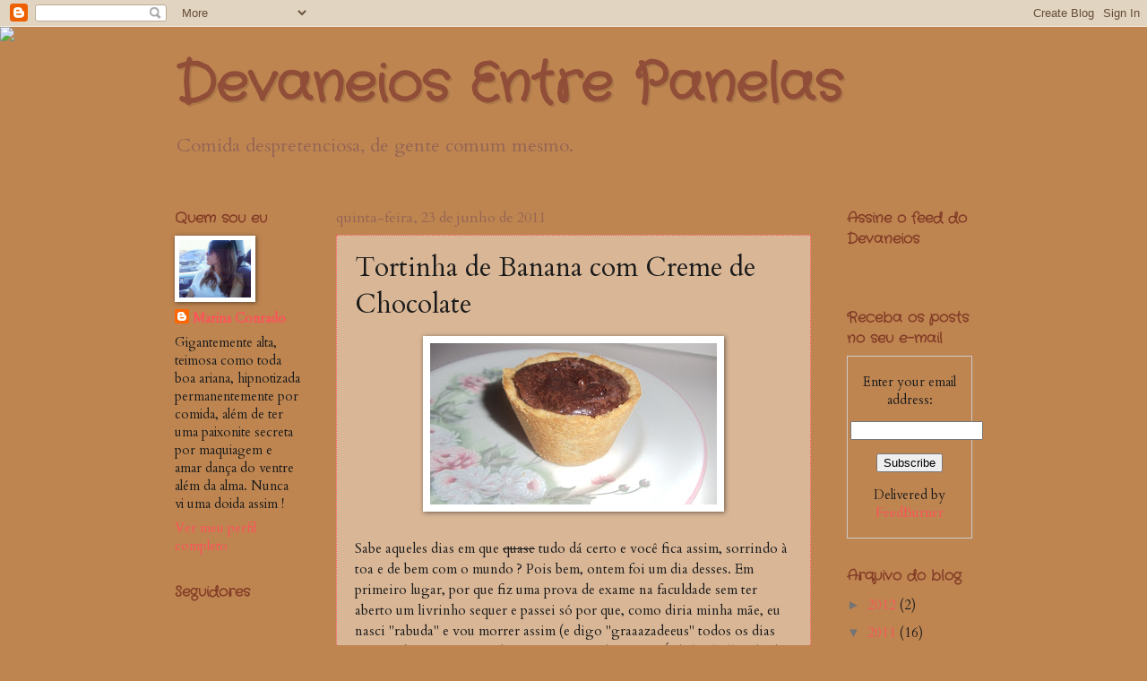

--- FILE ---
content_type: text/html; charset=UTF-8
request_url: https://devaneiosentrepanelas.blogspot.com/2011/06/tortinha-de-banana-com-creme-de_23.html
body_size: 16900
content:
<!DOCTYPE html>
<html class='v2' dir='ltr' lang='pt-BR'>
<head>
<link href='https://www.blogger.com/static/v1/widgets/335934321-css_bundle_v2.css' rel='stylesheet' type='text/css'/>
<meta content='width=1100' name='viewport'/>
<meta content='text/html; charset=UTF-8' http-equiv='Content-Type'/>
<meta content='blogger' name='generator'/>
<link href='https://devaneiosentrepanelas.blogspot.com/favicon.ico' rel='icon' type='image/x-icon'/>
<link href='http://devaneiosentrepanelas.blogspot.com/2011/06/tortinha-de-banana-com-creme-de_23.html' rel='canonical'/>
<link rel="alternate" type="application/atom+xml" title="Devaneios Entre Panelas - Atom" href="https://devaneiosentrepanelas.blogspot.com/feeds/posts/default" />
<link rel="alternate" type="application/rss+xml" title="Devaneios Entre Panelas - RSS" href="https://devaneiosentrepanelas.blogspot.com/feeds/posts/default?alt=rss" />
<link rel="service.post" type="application/atom+xml" title="Devaneios Entre Panelas - Atom" href="https://www.blogger.com/feeds/2603761469493992150/posts/default" />

<link rel="alternate" type="application/atom+xml" title="Devaneios Entre Panelas - Atom" href="https://devaneiosentrepanelas.blogspot.com/feeds/1634942340026206413/comments/default" />
<!--Can't find substitution for tag [blog.ieCssRetrofitLinks]-->
<link href='https://blogger.googleusercontent.com/img/b/R29vZ2xl/AVvXsEiyw6bCr1G7AZGFQkEUjIjtbrFguVGfFOYB8agjKD8_pwy4THQOWHXWks8zsB5TqN-0mt3n80h5YR3QQABDR3KNH0G8zVlfuEkxOJZnH4u1EBT4Tps2N3gqyoH3pf-Xo6-hFuwtLCcp3xM/s320/DSC02154.JPG' rel='image_src'/>
<meta content='http://devaneiosentrepanelas.blogspot.com/2011/06/tortinha-de-banana-com-creme-de_23.html' property='og:url'/>
<meta content='Tortinha de Banana com Creme de Chocolate' property='og:title'/>
<meta content='     Sabe aqueles dias em que quase  tudo dá certo e você  fica assim, sorrindo à toa e de bem com o mundo ? Pois bem, ontem foi um  dia des...' property='og:description'/>
<meta content='https://blogger.googleusercontent.com/img/b/R29vZ2xl/AVvXsEiyw6bCr1G7AZGFQkEUjIjtbrFguVGfFOYB8agjKD8_pwy4THQOWHXWks8zsB5TqN-0mt3n80h5YR3QQABDR3KNH0G8zVlfuEkxOJZnH4u1EBT4Tps2N3gqyoH3pf-Xo6-hFuwtLCcp3xM/w1200-h630-p-k-no-nu/DSC02154.JPG' property='og:image'/>
<title>Devaneios Entre Panelas: Tortinha de Banana com Creme de Chocolate</title>
<style type='text/css'>@font-face{font-family:'Cardo';font-style:normal;font-weight:400;font-display:swap;src:url(//fonts.gstatic.com/s/cardo/v21/wlp_gwjKBV1pqhvP3IE7225PUCk.woff2)format('woff2');unicode-range:U+0304-0305,U+0308,U+0331,U+10330-1034A;}@font-face{font-family:'Cardo';font-style:normal;font-weight:400;font-display:swap;src:url(//fonts.gstatic.com/s/cardo/v21/wlp_gwjKBV1pqhv03IE7225PUCk.woff2)format('woff2');unicode-range:U+1F00-1FFF;}@font-face{font-family:'Cardo';font-style:normal;font-weight:400;font-display:swap;src:url(//fonts.gstatic.com/s/cardo/v21/wlp_gwjKBV1pqhv73IE7225PUCk.woff2)format('woff2');unicode-range:U+0370-0377,U+037A-037F,U+0384-038A,U+038C,U+038E-03A1,U+03A3-03FF;}@font-face{font-family:'Cardo';font-style:normal;font-weight:400;font-display:swap;src:url(//fonts.gstatic.com/s/cardo/v21/wlp_gwjKBV1pqhv63IE7225PUCk.woff2)format('woff2');unicode-range:U+0307-0308,U+0590-05FF,U+200C-2010,U+20AA,U+25CC,U+FB1D-FB4F;}@font-face{font-family:'Cardo';font-style:normal;font-weight:400;font-display:swap;src:url(//fonts.gstatic.com/s/cardo/v21/wlp_gwjKBV1pqhu63IE7225PUCk.woff2)format('woff2');unicode-range:U+10300-1032F;}@font-face{font-family:'Cardo';font-style:normal;font-weight:400;font-display:swap;src:url(//fonts.gstatic.com/s/cardo/v21/wlp_gwjKBV1pqhvM3IE7225PUCk.woff2)format('woff2');unicode-range:U+16A0-16F8;}@font-face{font-family:'Cardo';font-style:normal;font-weight:400;font-display:swap;src:url(//fonts.gstatic.com/s/cardo/v21/wlp_gwjKBV1pqhv23IE7225PUCk.woff2)format('woff2');unicode-range:U+0100-02BA,U+02BD-02C5,U+02C7-02CC,U+02CE-02D7,U+02DD-02FF,U+0304,U+0308,U+0329,U+1D00-1DBF,U+1E00-1E9F,U+1EF2-1EFF,U+2020,U+20A0-20AB,U+20AD-20C0,U+2113,U+2C60-2C7F,U+A720-A7FF;}@font-face{font-family:'Cardo';font-style:normal;font-weight:400;font-display:swap;src:url(//fonts.gstatic.com/s/cardo/v21/wlp_gwjKBV1pqhv43IE7225P.woff2)format('woff2');unicode-range:U+0000-00FF,U+0131,U+0152-0153,U+02BB-02BC,U+02C6,U+02DA,U+02DC,U+0304,U+0308,U+0329,U+2000-206F,U+20AC,U+2122,U+2191,U+2193,U+2212,U+2215,U+FEFF,U+FFFD;}@font-face{font-family:'Crafty Girls';font-style:normal;font-weight:400;font-display:swap;src:url(//fonts.gstatic.com/s/craftygirls/v16/va9B4kXI39VaDdlPJo8N_NveRhf6Xl7Glw.woff2)format('woff2');unicode-range:U+0000-00FF,U+0131,U+0152-0153,U+02BB-02BC,U+02C6,U+02DA,U+02DC,U+0304,U+0308,U+0329,U+2000-206F,U+20AC,U+2122,U+2191,U+2193,U+2212,U+2215,U+FEFF,U+FFFD;}</style>
<style id='page-skin-1' type='text/css'><!--
/*
-----------------------------------------------
Blogger Template Style
Name:     Watermark
Designer: Blogger
URL:      www.blogger.com
----------------------------------------------- */
/* Use this with templates/1ktemplate-*.html */
/* Content
----------------------------------------------- */
body {
font: normal normal 16px Cardo;
color: #1a1a1a;
background: #be8551 url(//2.bp.blogspot.com/_KNrURqS0Rjw/TUshe9YNghI/AAAAAAAAADc/o-CGKLGLgrY/s0/blog2.jpg) no-repeat scroll top center;
}
html body .content-outer {
min-width: 0;
max-width: 100%;
width: 100%;
}
.content-outer {
font-size: 92%;
}
a:link {
text-decoration:none;
color: #ff5258;
}
a:visited {
text-decoration:none;
color: #91202a;
}
a:hover {
text-decoration:underline;
color: #ff5258;
}
.body-fauxcolumns .cap-top {
margin-top: 30px;
background: transparent none no-repeat scroll center center;
height: 121px;
}
.content-inner {
padding: 0;
}
/* Header
----------------------------------------------- */
.header-inner .Header .titlewrapper,
.header-inner .Header .descriptionwrapper {
padding-left: 20px;
padding-right: 20px;
}
.Header h1 {
font: normal bold 60px Crafty Girls;
color: #904d38;
text-shadow: 2px 2px rgba(0, 0, 0, .1);
}
.Header h1 a {
color: #904d38;
}
.Header .description {
font-size: 140%;
color: #956453;
}
/* Tabs
----------------------------------------------- */
.tabs-inner .section {
margin: 0 20px;
}
.tabs-inner .PageList, .tabs-inner .LinkList, .tabs-inner .Labels {
margin-left: -11px;
margin-right: -11px;
background-color: transparent;
border-top: 0 solid #ffffff;
border-bottom: 0 solid #ffffff;
-moz-box-shadow: 0 0 0 rgba(0, 0, 0, .3);
-webkit-box-shadow: 0 0 0 rgba(0, 0, 0, .3);
-goog-ms-box-shadow: 0 0 0 rgba(0, 0, 0, .3);
box-shadow: 0 0 0 rgba(0, 0, 0, .3);
}
.tabs-inner .PageList .widget-content,
.tabs-inner .LinkList .widget-content,
.tabs-inner .Labels .widget-content {
margin: -3px -11px;
background: transparent none  no-repeat scroll right;
}
.tabs-inner .widget ul {
padding: 2px 25px;
max-height: 34px;
background: transparent none no-repeat scroll left;
}
.tabs-inner .widget li {
border: none;
}
.tabs-inner .widget li a {
display: inline-block;
padding: .25em 1em;
font: normal normal 20px Cardo;
color: #904d38;
border-right: 1px solid #833c26;
}
.tabs-inner .widget li:first-child a {
border-left: 1px solid #833c26;
}
.tabs-inner .widget li.selected a, .tabs-inner .widget li a:hover {
color: #1a1a1a;
}
/* Headings
----------------------------------------------- */
h2 {
font: normal bold 16px Crafty Girls;
color: #833c26;
margin: 0 0 .5em;
}
h2.date-header {
font: normal normal 16px Cardo;
color: #956453;
}
/* Main
----------------------------------------------- */
.main-inner .column-center-inner,
.main-inner .column-left-inner,
.main-inner .column-right-inner {
padding: 0 5px;
}
.main-outer {
margin-top: 0;
background: transparent none no-repeat scroll top left;
}
.main-inner {
padding-top: 30px;
}
.main-cap-top {
position: relative;
}
.main-cap-top .cap-right {
position: absolute;
height: 0;
width: 100%;
bottom: 0;
background: transparent none repeat-x scroll bottom center;
}
.main-cap-top .cap-left {
position: absolute;
height: 245px;
width: 280px;
right: 0;
bottom: 0;
background: transparent none no-repeat scroll bottom left;
}
/* Posts
----------------------------------------------- */
.post-outer {
padding: 15px 20px;
margin: 0 0 25px;
background: transparent url(https://resources.blogblog.com/blogblog/data/1kt/watermark/post_background_birds.png) repeat scroll top left;
_background-image: none;
border: dotted 1px #ff5258;
-moz-box-shadow: 0 0 0 rgba(0, 0, 0, .1);
-webkit-box-shadow: 0 0 0 rgba(0, 0, 0, .1);
-goog-ms-box-shadow: 0 0 0 rgba(0, 0, 0, .1);
box-shadow: 0 0 0 rgba(0, 0, 0, .1);
}
h3.post-title {
font: normal normal 30px Cardo;
margin: 0;
}
.comments h4 {
font: normal normal 30px Cardo;
margin: 1em 0 0;
}
.post-body {
font-size: 105%;
line-height: 1.5;
position: relative;
}
.post-header {
margin: 0 0 1em;
color: #8a452e;
}
.post-footer {
margin: 10px 0 0;
padding: 10px 0 0;
color: #8a452e;
border-top: dashed 1px #747474;
}
#blog-pager {
font-size: 140%
}
#comments .comment-author {
padding-top: 1.5em;
border-top: dashed 1px #747474;
background-position: 0 1.5em;
}
#comments .comment-author:first-child {
padding-top: 0;
border-top: none;
}
.avatar-image-container {
margin: .2em 0 0;
}
/* Comments
----------------------------------------------- */
.comments .comments-content .icon.blog-author {
background-repeat: no-repeat;
background-image: url([data-uri]);
}
.comments .comments-content .loadmore a {
border-top: 1px solid #747474;
border-bottom: 1px solid #747474;
}
.comments .continue {
border-top: 2px solid #747474;
}
/* Widgets
----------------------------------------------- */
.widget ul, .widget #ArchiveList ul.flat {
padding: 0;
list-style: none;
}
.widget ul li, .widget #ArchiveList ul.flat li {
padding: .35em 0;
text-indent: 0;
border-top: dashed 1px #747474;
}
.widget ul li:first-child, .widget #ArchiveList ul.flat li:first-child {
border-top: none;
}
.widget .post-body ul {
list-style: disc;
}
.widget .post-body ul li {
border: none;
}
.widget .zippy {
color: #747474;
}
.post-body img, .post-body .tr-caption-container, .Profile img, .Image img,
.BlogList .item-thumbnail img {
padding: 5px;
background: #fff;
-moz-box-shadow: 1px 1px 5px rgba(0, 0, 0, .5);
-webkit-box-shadow: 1px 1px 5px rgba(0, 0, 0, .5);
-goog-ms-box-shadow: 1px 1px 5px rgba(0, 0, 0, .5);
box-shadow: 1px 1px 5px rgba(0, 0, 0, .5);
}
.post-body img, .post-body .tr-caption-container {
padding: 8px;
}
.post-body .tr-caption-container {
color: #333333;
}
.post-body .tr-caption-container img {
padding: 0;
background: transparent;
border: none;
-moz-box-shadow: 0 0 0 rgba(0, 0, 0, .1);
-webkit-box-shadow: 0 0 0 rgba(0, 0, 0, .1);
-goog-ms-box-shadow: 0 0 0 rgba(0, 0, 0, .1);
box-shadow: 0 0 0 rgba(0, 0, 0, .1);
}
/* Footer
----------------------------------------------- */
.footer-outer {
color:#833c26;
background: transparent url(https://resources.blogblog.com/blogblog/data/1kt/watermark/body_background_navigator.png) repeat scroll top left;
}
.footer-outer a {
color: #ff5258;
}
.footer-outer a:visited {
color: #ff5258;
}
.footer-outer a:hover {
color: #ff5258;
}
.footer-outer .widget h2 {
color: #833c26;
}
/* Mobile
----------------------------------------------- */
body.mobile  {
background-size: 100% auto;
}
.mobile .body-fauxcolumn-outer {
background: transparent none repeat scroll top left;
}
html .mobile .mobile-date-outer {
border-bottom: none;
background: transparent url(https://resources.blogblog.com/blogblog/data/1kt/watermark/post_background_birds.png) repeat scroll top left;
_background-image: none;
margin-bottom: 10px;
}
.mobile .main-inner .date-outer {
padding: 0;
}
.mobile .main-inner .date-header {
margin: 10px;
}
.mobile .main-cap-top {
z-index: -1;
}
.mobile .content-outer {
font-size: 100%;
}
.mobile .post-outer {
padding: 10px;
}
.mobile .main-cap-top .cap-left {
background: transparent none no-repeat scroll bottom left;
}
.mobile .body-fauxcolumns .cap-top {
margin: 0;
}
.mobile-link-button {
background: transparent url(https://resources.blogblog.com/blogblog/data/1kt/watermark/post_background_birds.png) repeat scroll top left;
}
.mobile-link-button a:link, .mobile-link-button a:visited {
color: #ff5258;
}
.mobile-index-date .date-header {
color: #956453;
}
.mobile-index-contents {
color: #1a1a1a;
}
.mobile .tabs-inner .section {
margin: 0;
}
.mobile .tabs-inner .PageList {
margin-left: 0;
margin-right: 0;
}
.mobile .tabs-inner .PageList .widget-content {
margin: 0;
color: #1a1a1a;
background: transparent url(https://resources.blogblog.com/blogblog/data/1kt/watermark/post_background_birds.png) repeat scroll top left;
}
.mobile .tabs-inner .PageList .widget-content .pagelist-arrow {
border-left: 1px solid #833c26;
}

--></style>
<style id='template-skin-1' type='text/css'><!--
body {
min-width: 930px;
}
.content-outer, .content-fauxcolumn-outer, .region-inner {
min-width: 930px;
max-width: 930px;
_width: 930px;
}
.main-inner .columns {
padding-left: 180px;
padding-right: 180px;
}
.main-inner .fauxcolumn-center-outer {
left: 180px;
right: 180px;
/* IE6 does not respect left and right together */
_width: expression(this.parentNode.offsetWidth -
parseInt("180px") -
parseInt("180px") + 'px');
}
.main-inner .fauxcolumn-left-outer {
width: 180px;
}
.main-inner .fauxcolumn-right-outer {
width: 180px;
}
.main-inner .column-left-outer {
width: 180px;
right: 100%;
margin-left: -180px;
}
.main-inner .column-right-outer {
width: 180px;
margin-right: -180px;
}
#layout {
min-width: 0;
}
#layout .content-outer {
min-width: 0;
width: 800px;
}
#layout .region-inner {
min-width: 0;
width: auto;
}
body#layout div.add_widget {
padding: 8px;
}
body#layout div.add_widget a {
margin-left: 32px;
}
--></style>
<style>
    body {background-image:url(\/\/2.bp.blogspot.com\/_KNrURqS0Rjw\/TUshe9YNghI\/AAAAAAAAADc\/o-CGKLGLgrY\/s0\/blog2.jpg);}
    
@media (max-width: 200px) { body {background-image:url(\/\/2.bp.blogspot.com\/_KNrURqS0Rjw\/TUshe9YNghI\/AAAAAAAAADc\/o-CGKLGLgrY\/w200\/blog2.jpg);}}
@media (max-width: 400px) and (min-width: 201px) { body {background-image:url(\/\/2.bp.blogspot.com\/_KNrURqS0Rjw\/TUshe9YNghI\/AAAAAAAAADc\/o-CGKLGLgrY\/w400\/blog2.jpg);}}
@media (max-width: 800px) and (min-width: 401px) { body {background-image:url(\/\/2.bp.blogspot.com\/_KNrURqS0Rjw\/TUshe9YNghI\/AAAAAAAAADc\/o-CGKLGLgrY\/w800\/blog2.jpg);}}
@media (max-width: 1200px) and (min-width: 801px) { body {background-image:url(\/\/2.bp.blogspot.com\/_KNrURqS0Rjw\/TUshe9YNghI\/AAAAAAAAADc\/o-CGKLGLgrY\/w1200\/blog2.jpg);}}
/* Last tag covers anything over one higher than the previous max-size cap. */
@media (min-width: 1201px) { body {background-image:url(\/\/2.bp.blogspot.com\/_KNrURqS0Rjw\/TUshe9YNghI\/AAAAAAAAADc\/o-CGKLGLgrY\/w1600\/blog2.jpg);}}
  </style>
<link href='https://www.blogger.com/dyn-css/authorization.css?targetBlogID=2603761469493992150&amp;zx=edc7cdbd-f6d9-4b72-9033-5e9f06eea02c' media='none' onload='if(media!=&#39;all&#39;)media=&#39;all&#39;' rel='stylesheet'/><noscript><link href='https://www.blogger.com/dyn-css/authorization.css?targetBlogID=2603761469493992150&amp;zx=edc7cdbd-f6d9-4b72-9033-5e9f06eea02c' rel='stylesheet'/></noscript>
<meta name='google-adsense-platform-account' content='ca-host-pub-1556223355139109'/>
<meta name='google-adsense-platform-domain' content='blogspot.com'/>

</head>
<body class='loading variant-birds'>
<div class='navbar section' id='navbar' name='Navbar'><div class='widget Navbar' data-version='1' id='Navbar1'><script type="text/javascript">
    function setAttributeOnload(object, attribute, val) {
      if(window.addEventListener) {
        window.addEventListener('load',
          function(){ object[attribute] = val; }, false);
      } else {
        window.attachEvent('onload', function(){ object[attribute] = val; });
      }
    }
  </script>
<div id="navbar-iframe-container"></div>
<script type="text/javascript" src="https://apis.google.com/js/platform.js"></script>
<script type="text/javascript">
      gapi.load("gapi.iframes:gapi.iframes.style.bubble", function() {
        if (gapi.iframes && gapi.iframes.getContext) {
          gapi.iframes.getContext().openChild({
              url: 'https://www.blogger.com/navbar/2603761469493992150?po\x3d1634942340026206413\x26origin\x3dhttps://devaneiosentrepanelas.blogspot.com',
              where: document.getElementById("navbar-iframe-container"),
              id: "navbar-iframe"
          });
        }
      });
    </script><script type="text/javascript">
(function() {
var script = document.createElement('script');
script.type = 'text/javascript';
script.src = '//pagead2.googlesyndication.com/pagead/js/google_top_exp.js';
var head = document.getElementsByTagName('head')[0];
if (head) {
head.appendChild(script);
}})();
</script>
</div></div>
<div class='body-fauxcolumns'>
<div class='fauxcolumn-outer body-fauxcolumn-outer'>
<div class='cap-top'>
<div class='cap-left'></div>
<div class='cap-right'></div>
</div>
<div class='fauxborder-left'>
<div class='fauxborder-right'></div>
<div class='fauxcolumn-inner'>
</div>
</div>
<div class='cap-bottom'>
<div class='cap-left'></div>
<div class='cap-right'></div>
</div>
</div>
</div>
<div class='content'>
<div class='content-fauxcolumns'>
<div class='fauxcolumn-outer content-fauxcolumn-outer'>
<div class='cap-top'>
<div class='cap-left'></div>
<div class='cap-right'></div>
</div>
<div class='fauxborder-left'>
<div class='fauxborder-right'></div>
<div class='fauxcolumn-inner'>
</div>
</div>
<div class='cap-bottom'>
<div class='cap-left'></div>
<div class='cap-right'></div>
</div>
</div>
</div>
<div class='content-outer'>
<div class='content-cap-top cap-top'>
<div class='cap-left'></div>
<div class='cap-right'></div>
</div>
<div class='fauxborder-left content-fauxborder-left'>
<div class='fauxborder-right content-fauxborder-right'></div>
<div class='content-inner'>
<header>
<div class='header-outer'>
<div class='header-cap-top cap-top'>
<div class='cap-left'></div>
<div class='cap-right'></div>
</div>
<div class='fauxborder-left header-fauxborder-left'>
<div class='fauxborder-right header-fauxborder-right'></div>
<div class='region-inner header-inner'>
<div class='header section' id='header' name='Cabeçalho'><div class='widget Header' data-version='1' id='Header1'>
<div id='header-inner'>
<div class='titlewrapper'>
<h1 class='title'>
<a href='https://devaneiosentrepanelas.blogspot.com/'>
Devaneios Entre Panelas
</a>
</h1>
</div>
<div class='descriptionwrapper'>
<p class='description'><span>Comida despretenciosa, de gente comum mesmo.</span></p>
</div>
</div>
</div></div>
</div>
</div>
<div class='header-cap-bottom cap-bottom'>
<div class='cap-left'></div>
<div class='cap-right'></div>
</div>
</div>
</header>
<div class='tabs-outer'>
<div class='tabs-cap-top cap-top'>
<div class='cap-left'></div>
<div class='cap-right'></div>
</div>
<div class='fauxborder-left tabs-fauxborder-left'>
<div class='fauxborder-right tabs-fauxborder-right'></div>
<div class='region-inner tabs-inner'>
<div class='tabs section' id='crosscol' name='Entre colunas'><div class='widget HTML' data-version='1' id='HTML2'>
<div class='widget-content'>
<script>document.write(unescape("%3Cstyle%20type%3D%22text/css%22%3E%0Abody%20%7B%20background-image%20%3A%20url%28%22http%3A//thecutestblogontheblock.com/backgrounds/Springsicle3columncopy.jpg%20%22%29%3B%20background-position%3A%20center%3B%20background-repeat%3A%20no-repeat%3B%20%20background-attachment%20%3A%20fixed%3B%20%7D%0A%3C/style%3E%0A%3Cscript%20type%3D%22text/javascript%22%3E%0Avar%20div%20%3D%20document.createElement%28%27div%27%29%3B%0Adiv.setAttribute%28%27style%27%2C%22position%3A%20absolute%3B%20left%3A%200px%3B%20top%3A%2030px%3B%20z-index%3A%2050%3B%20width%3A%20150px%3B%20height%3A%2045px%3B%22%29%3B%0Adiv.innerHTML%20%3D%20%27%3Ca%20target%3D%22_blank%22%20href%3D%22%20http%3A//www.thecutestblogontheblock.com%22%3E%3Cimg%20border%3D%220%22%20src%3D%22http%3A//www.thecutestblogontheblock.com/images/tag.png%22%3E%3C/a%3E%27%3B%0Adocument.getElementsByTagName%28%27body%27%29.item%280%29.appendChild%28div%29%3B%0A%3C/script%3E"));</script>
</div>
<div class='clear'></div>
</div></div>
<div class='tabs no-items section' id='crosscol-overflow' name='Cross-Column 2'></div>
</div>
</div>
<div class='tabs-cap-bottom cap-bottom'>
<div class='cap-left'></div>
<div class='cap-right'></div>
</div>
</div>
<div class='main-outer'>
<div class='main-cap-top cap-top'>
<div class='cap-left'></div>
<div class='cap-right'></div>
</div>
<div class='fauxborder-left main-fauxborder-left'>
<div class='fauxborder-right main-fauxborder-right'></div>
<div class='region-inner main-inner'>
<div class='columns fauxcolumns'>
<div class='fauxcolumn-outer fauxcolumn-center-outer'>
<div class='cap-top'>
<div class='cap-left'></div>
<div class='cap-right'></div>
</div>
<div class='fauxborder-left'>
<div class='fauxborder-right'></div>
<div class='fauxcolumn-inner'>
</div>
</div>
<div class='cap-bottom'>
<div class='cap-left'></div>
<div class='cap-right'></div>
</div>
</div>
<div class='fauxcolumn-outer fauxcolumn-left-outer'>
<div class='cap-top'>
<div class='cap-left'></div>
<div class='cap-right'></div>
</div>
<div class='fauxborder-left'>
<div class='fauxborder-right'></div>
<div class='fauxcolumn-inner'>
</div>
</div>
<div class='cap-bottom'>
<div class='cap-left'></div>
<div class='cap-right'></div>
</div>
</div>
<div class='fauxcolumn-outer fauxcolumn-right-outer'>
<div class='cap-top'>
<div class='cap-left'></div>
<div class='cap-right'></div>
</div>
<div class='fauxborder-left'>
<div class='fauxborder-right'></div>
<div class='fauxcolumn-inner'>
</div>
</div>
<div class='cap-bottom'>
<div class='cap-left'></div>
<div class='cap-right'></div>
</div>
</div>
<!-- corrects IE6 width calculation -->
<div class='columns-inner'>
<div class='column-center-outer'>
<div class='column-center-inner'>
<div class='main section' id='main' name='Principal'><div class='widget Blog' data-version='1' id='Blog1'>
<div class='blog-posts hfeed'>

          <div class="date-outer">
        
<h2 class='date-header'><span>quinta-feira, 23 de junho de 2011</span></h2>

          <div class="date-posts">
        
<div class='post-outer'>
<div class='post hentry uncustomized-post-template' itemprop='blogPost' itemscope='itemscope' itemtype='http://schema.org/BlogPosting'>
<meta content='https://blogger.googleusercontent.com/img/b/R29vZ2xl/AVvXsEiyw6bCr1G7AZGFQkEUjIjtbrFguVGfFOYB8agjKD8_pwy4THQOWHXWks8zsB5TqN-0mt3n80h5YR3QQABDR3KNH0G8zVlfuEkxOJZnH4u1EBT4Tps2N3gqyoH3pf-Xo6-hFuwtLCcp3xM/s320/DSC02154.JPG' itemprop='image_url'/>
<meta content='2603761469493992150' itemprop='blogId'/>
<meta content='1634942340026206413' itemprop='postId'/>
<a name='1634942340026206413'></a>
<h3 class='post-title entry-title' itemprop='name'>
Tortinha de Banana com Creme de Chocolate
</h3>
<div class='post-header'>
<div class='post-header-line-1'></div>
</div>
<div class='post-body entry-content' id='post-body-1634942340026206413' itemprop='description articleBody'>
<div class="separator" style="clear: both; text-align: center;"><a href="https://blogger.googleusercontent.com/img/b/R29vZ2xl/AVvXsEiyw6bCr1G7AZGFQkEUjIjtbrFguVGfFOYB8agjKD8_pwy4THQOWHXWks8zsB5TqN-0mt3n80h5YR3QQABDR3KNH0G8zVlfuEkxOJZnH4u1EBT4Tps2N3gqyoH3pf-Xo6-hFuwtLCcp3xM/s1600/DSC02154.JPG" style="margin-left: 1em; margin-right: 1em;">&nbsp;<img border="0" height="180" src="https://blogger.googleusercontent.com/img/b/R29vZ2xl/AVvXsEiyw6bCr1G7AZGFQkEUjIjtbrFguVGfFOYB8agjKD8_pwy4THQOWHXWks8zsB5TqN-0mt3n80h5YR3QQABDR3KNH0G8zVlfuEkxOJZnH4u1EBT4Tps2N3gqyoH3pf-Xo6-hFuwtLCcp3xM/s320/DSC02154.JPG" width="320" />&nbsp;</a></div><div class="separator" style="clear: both; text-align: center;"><br />
</div>Sabe aqueles dias em que <strike>quase</strike> tudo dá certo e você  fica assim, sorrindo à toa e de bem com o mundo ? Pois bem, ontem foi um  dia desses. Em primeiro lugar, por que fiz uma prova de exame na  faculdade sem ter aberto um livrinho sequer e passei só por que, como  diria minha mãe, eu nasci "rabuda" e vou morrer assim (e digo  "graaazadeeus" todos os dias por isso!). Nem preciso dizer que isso me  deixou O Ó de borbulhando de felicidade, né ?<br />
Sendo assim, esse  diazinho que começou cinza e friolento (odeio o inverno e não vejo qual é  sua função &#172;&#172;) virou o melhor dia do ano e me deixou alegre o  suficiente pra passar a tarde todinha fazendo só coisas para mim. Fiz  hidratação nos cabelos com maizena (isso mesmo, dona ! e posso contar  que o cabelo fica macio macio; faço um post com a receita depois),  esfoliação no rosto, escalda-pés e, o melhor de tudo, não fiz  NAAAAAAAAAAAADA pelo resto do dia, hahahahahahahahha ! E não venha me  chamar de preguiçosa que eu sei muito bem que você adora ficar em casa  deitadinha no sofá só pensando na vida e trocando de canal, tá ?<br />
Enfim,  chega uma hora em que trocar de canal a tarde toda por que nem na TV a  cabo tem algo que preste o bastante pra prender nossa atenção, eu me  cansei disso. SIM, VOCÊ NÃO LEU ERRADO! Eu mesma, a <u>boa-vida-anti-afazeres-domésticos-por-obrigação mor</u>, me cansei do "fazer-nada", FINALMENTE ! hahahahahaha<br />
Fui para a cozinha e lembrei que havia o restinho de massa da <a href="http://devaneiosentrepanelas.blogspot.com/2011/06/torta-de-frango.html">Torta de Frango</a>  de ontem do congelador, então tratei de descongelar a pobre coitada.  Com ela, fiz essas tortinhas de banana com creme de chocolate, que na  verdade nao passou de um jogar creme de leite com um achocolatado  decente na panela pra fingir que era uma ganache, uma vez que pobre  nunca tem dinheiro pra comprar chocolate, né ?<br />
Mesmo assim,  ficaram muito gostosas. Imagino que devam ficar melhores ainda se feitas  com uma fruta mais ácida, como morango ou abacaxi.<br />
IMPORTANTE: a  massa que eu tinha deu certinho para 5 forminhas, e o recheio a seguir  também. Portanto, se você seguir tudo como está descrito, não sobrará  nem uma respinha de creme na panela pra contar história, hahahahahaha. <br />
<br />
<b>Tortinha de Banana com Creme de Chocolate</b><br />
<br />
<b>Recheio</b> (para, em média, 5 forminhas)<br />
<ul><li>1 caixinha de creme de leite</li>
<li>4 a 5 col. (sopa) de achocolatado de boa qualidade</li>
<li>1 col. (sopa) rasa de amido de milho</li>
<li>1 col (sopa) -não muito cheia- de margarina</li>
<li>2 bananas picadas em cubos</li>
</ul><ol><li>Junte os 4 primeiros ingredientes e proceda como se fosse  um brigadeiro, tomando cuidado para não deixar o amido de milho  empelotar, e desligue o fogo assim que engrossar.</li>
<li>Forre forminhas de empadinha com a massa, sem untar nem enfarinhar,&nbsp;  coloque um pouco de banana e mais ou menos 2 col. (sopa) do creme de  chocolate.</li>
<li>Asse em forno médio, pré-aquecido, por mais ou menos 25 minutos ou até a massa começar a dourar nas beiradas.</li>
<li>Espere amornar, desenforme e sirva.</li>
</ol>Antes que eu esqueça, não se desespere se o creme "inflar", como  um suflê, rachar e murchar depois de retirado do forno, por que isso  acontece mesmo e não interfere em nada no resultado final, ok ?<br />
Beijos &#9829;<br />
<div class="separator" style="clear: both; text-align: justify;"><br />
</div>
<div style='clear: both;'></div>
</div>
<div class='post-footer'>
<div class='post-footer-line post-footer-line-1'>
<span class='post-author vcard'>
Postado por
<span class='fn' itemprop='author' itemscope='itemscope' itemtype='http://schema.org/Person'>
<meta content='https://www.blogger.com/profile/15877867436376723669' itemprop='url'/>
<a class='g-profile' href='https://www.blogger.com/profile/15877867436376723669' rel='author' title='author profile'>
<span itemprop='name'>Marina Conrado</span>
</a>
</span>
</span>
<span class='post-timestamp'>
às
<meta content='http://devaneiosentrepanelas.blogspot.com/2011/06/tortinha-de-banana-com-creme-de_23.html' itemprop='url'/>
<a class='timestamp-link' href='https://devaneiosentrepanelas.blogspot.com/2011/06/tortinha-de-banana-com-creme-de_23.html' rel='bookmark' title='permanent link'><abbr class='published' itemprop='datePublished' title='2011-06-23T11:10:00-03:00'>6/23/2011 11:10:00 AM</abbr></a>
</span>
<span class='post-comment-link'>
</span>
<span class='post-icons'>
<span class='item-control blog-admin pid-1482839461'>
<a href='https://www.blogger.com/post-edit.g?blogID=2603761469493992150&postID=1634942340026206413&from=pencil' title='Editar post'>
<img alt='' class='icon-action' height='18' src='https://resources.blogblog.com/img/icon18_edit_allbkg.gif' width='18'/>
</a>
</span>
</span>
<div class='post-share-buttons goog-inline-block'>
<a class='goog-inline-block share-button sb-email' href='https://www.blogger.com/share-post.g?blogID=2603761469493992150&postID=1634942340026206413&target=email' target='_blank' title='Enviar por e-mail'><span class='share-button-link-text'>Enviar por e-mail</span></a><a class='goog-inline-block share-button sb-blog' href='https://www.blogger.com/share-post.g?blogID=2603761469493992150&postID=1634942340026206413&target=blog' onclick='window.open(this.href, "_blank", "height=270,width=475"); return false;' target='_blank' title='Postar no blog!'><span class='share-button-link-text'>Postar no blog!</span></a><a class='goog-inline-block share-button sb-twitter' href='https://www.blogger.com/share-post.g?blogID=2603761469493992150&postID=1634942340026206413&target=twitter' target='_blank' title='Compartilhar no X'><span class='share-button-link-text'>Compartilhar no X</span></a><a class='goog-inline-block share-button sb-facebook' href='https://www.blogger.com/share-post.g?blogID=2603761469493992150&postID=1634942340026206413&target=facebook' onclick='window.open(this.href, "_blank", "height=430,width=640"); return false;' target='_blank' title='Compartilhar no Facebook'><span class='share-button-link-text'>Compartilhar no Facebook</span></a><a class='goog-inline-block share-button sb-pinterest' href='https://www.blogger.com/share-post.g?blogID=2603761469493992150&postID=1634942340026206413&target=pinterest' target='_blank' title='Compartilhar com o Pinterest'><span class='share-button-link-text'>Compartilhar com o Pinterest</span></a>
</div>
</div>
<div class='post-footer-line post-footer-line-2'>
<span class='post-labels'>
Marcadores:
<a href='https://devaneiosentrepanelas.blogspot.com/search/label/Doces' rel='tag'>Doces</a>,
<a href='https://devaneiosentrepanelas.blogspot.com/search/label/Tortas' rel='tag'>Tortas</a>
</span>
</div>
<div class='post-footer-line post-footer-line-3'>
<span class='post-location'>
</span>
</div>
</div>
</div>
<div class='comments' id='comments'>
<a name='comments'></a>
<h4>Nenhum comentário:</h4>
<div id='Blog1_comments-block-wrapper'>
<dl class='avatar-comment-indent' id='comments-block'>
</dl>
</div>
<p class='comment-footer'>
<div class='comment-form'>
<a name='comment-form'></a>
<h4 id='comment-post-message'>Postar um comentário</h4>
<p>
</p>
<a href='https://www.blogger.com/comment/frame/2603761469493992150?po=1634942340026206413&hl=pt-BR&saa=85391&origin=https://devaneiosentrepanelas.blogspot.com' id='comment-editor-src'></a>
<iframe allowtransparency='true' class='blogger-iframe-colorize blogger-comment-from-post' frameborder='0' height='410px' id='comment-editor' name='comment-editor' src='' width='100%'></iframe>
<script src='https://www.blogger.com/static/v1/jsbin/2830521187-comment_from_post_iframe.js' type='text/javascript'></script>
<script type='text/javascript'>
      BLOG_CMT_createIframe('https://www.blogger.com/rpc_relay.html');
    </script>
</div>
</p>
</div>
</div>

        </div></div>
      
</div>
<div class='blog-pager' id='blog-pager'>
<span id='blog-pager-newer-link'>
<a class='blog-pager-newer-link' href='https://devaneiosentrepanelas.blogspot.com/2011/06/creme-hidratante-para-os-cabelos-com_22.html' id='Blog1_blog-pager-newer-link' title='Postagem mais recente'>Postagem mais recente</a>
</span>
<span id='blog-pager-older-link'>
<a class='blog-pager-older-link' href='https://devaneiosentrepanelas.blogspot.com/2011/06/torta-de-frango.html' id='Blog1_blog-pager-older-link' title='Postagem mais antiga'>Postagem mais antiga</a>
</span>
<a class='home-link' href='https://devaneiosentrepanelas.blogspot.com/'>Página inicial</a>
</div>
<div class='clear'></div>
<div class='post-feeds'>
<div class='feed-links'>
Assinar:
<a class='feed-link' href='https://devaneiosentrepanelas.blogspot.com/feeds/1634942340026206413/comments/default' target='_blank' type='application/atom+xml'>Postar comentários (Atom)</a>
</div>
</div>
</div></div>
</div>
</div>
<div class='column-left-outer'>
<div class='column-left-inner'>
<aside>
<div class='sidebar section' id='sidebar-left-1'><div class='widget Profile' data-version='1' id='Profile1'>
<h2>Quem sou eu</h2>
<div class='widget-content'>
<a href='https://www.blogger.com/profile/15877867436376723669'><img alt='Minha foto' class='profile-img' height='64' src='//blogger.googleusercontent.com/img/b/R29vZ2xl/AVvXsEikY9G5Giru7G4kqZSUtSTQA3S1GK209NnugAig_kOyBKR2dnXz_LEjgz4NHz3OjfdVVCT71bB876M-Cqe5wHxw26txD6CdMp_4FNZV_VNt2GtdtKq17_VN2aql1vOrkpc/s220/carro.jpg' width='80'/></a>
<dl class='profile-datablock'>
<dt class='profile-data'>
<a class='profile-name-link g-profile' href='https://www.blogger.com/profile/15877867436376723669' rel='author' style='background-image: url(//www.blogger.com/img/logo-16.png);'>
Marina Conrado
</a>
</dt>
<dd class='profile-textblock'>Gigantemente alta, teimosa como toda boa ariana, hipnotizada permanentemente por comida, além de ter uma paixonite secreta por maquiagem e amar dança do ventre além da alma. Nunca vi uma doida assim !</dd>
</dl>
<a class='profile-link' href='https://www.blogger.com/profile/15877867436376723669' rel='author'>Ver meu perfil completo</a>
<div class='clear'></div>
</div>
</div><div class='widget Followers' data-version='1' id='Followers1'>
<h2 class='title'>Seguidores</h2>
<div class='widget-content'>
<div id='Followers1-wrapper'>
<div style='margin-right:2px;'>
<div><script type="text/javascript" src="https://apis.google.com/js/platform.js"></script>
<div id="followers-iframe-container"></div>
<script type="text/javascript">
    window.followersIframe = null;
    function followersIframeOpen(url) {
      gapi.load("gapi.iframes", function() {
        if (gapi.iframes && gapi.iframes.getContext) {
          window.followersIframe = gapi.iframes.getContext().openChild({
            url: url,
            where: document.getElementById("followers-iframe-container"),
            messageHandlersFilter: gapi.iframes.CROSS_ORIGIN_IFRAMES_FILTER,
            messageHandlers: {
              '_ready': function(obj) {
                window.followersIframe.getIframeEl().height = obj.height;
              },
              'reset': function() {
                window.followersIframe.close();
                followersIframeOpen("https://www.blogger.com/followers/frame/2603761469493992150?colors\x3dCgt0cmFuc3BhcmVudBILdHJhbnNwYXJlbnQaByMxYTFhMWEiByNmZjUyNTgqC3RyYW5zcGFyZW50MgcjODMzYzI2OgcjMWExYTFhQgcjZmY1MjU4SgcjNzQ3NDc0UgcjZmY1MjU4Wgt0cmFuc3BhcmVudA%3D%3D\x26pageSize\x3d21\x26hl\x3dpt-BR\x26origin\x3dhttps://devaneiosentrepanelas.blogspot.com");
              },
              'open': function(url) {
                window.followersIframe.close();
                followersIframeOpen(url);
              }
            }
          });
        }
      });
    }
    followersIframeOpen("https://www.blogger.com/followers/frame/2603761469493992150?colors\x3dCgt0cmFuc3BhcmVudBILdHJhbnNwYXJlbnQaByMxYTFhMWEiByNmZjUyNTgqC3RyYW5zcGFyZW50MgcjODMzYzI2OgcjMWExYTFhQgcjZmY1MjU4SgcjNzQ3NDc0UgcjZmY1MjU4Wgt0cmFuc3BhcmVudA%3D%3D\x26pageSize\x3d21\x26hl\x3dpt-BR\x26origin\x3dhttps://devaneiosentrepanelas.blogspot.com");
  </script></div>
</div>
</div>
<div class='clear'></div>
</div>
</div><div class='widget BlogList' data-version='1' id='BlogList1'>
<h2 class='title'>Blogs que dão água na boca !</h2>
<div class='widget-content'>
<div class='blog-list-container' id='BlogList1_container'>
<ul id='BlogList1_blogs'>
<li style='display: block;'>
<div class='blog-icon'>
<img data-lateloadsrc='https://lh3.googleusercontent.com/blogger_img_proxy/AEn0k_vCymOZsmQWFyshfoCfacuK_QlK9EPsG_kWeEFw-qPM340ufdVbMGz_UsaeR78U76wnmjpvUWS7IkshB5mrjUyodNJ8kB_Q4Td23ZwIjD5MEw=s16-w16-h16' height='16' width='16'/>
</div>
<div class='blog-content'>
<div class='blog-title'>
<a href='http://aventalefouet.blogspot.com/' target='_blank'>
Avental e Fouet</a>
</div>
<div class='item-content'>
<span class='item-title'>
<a href='http://aventalefouet.blogspot.com/2011/03/geleia-dos-monges-campos-do-jordao.html' target='_blank'>
Geléia dos Monges - Campos do Jordão
</a>
</span>
<div class='item-time'>
Há 14 anos
</div>
</div>
</div>
<div style='clear: both;'></div>
</li>
<li style='display: block;'>
<div class='blog-icon'>
<img data-lateloadsrc='https://lh3.googleusercontent.com/blogger_img_proxy/AEn0k_sy8hjQRPmLJwqsTAmqlUiO3Vj0CBsO3WArcvAl_GHg1JywWnoHHe1_SDsuSI60gJUytG2Pp9HgHs-fCX8wyM9Nre0HBUrm1oQ=s16-w16-h16' height='16' width='16'/>
</div>
<div class='blog-content'>
<div class='blog-title'>
<a href='http://www.chocolatria.com/feed' target='_blank'>
Chocolatria</a>
</div>
<div class='item-content'>
<span class='item-title'>
<!--Can't find substitution for tag [item.itemTitle]-->
</span>
<div class='item-time'>
<!--Can't find substitution for tag [item.timePeriodSinceLastUpdate]-->
</div>
</div>
</div>
<div style='clear: both;'></div>
</li>
<li style='display: block;'>
<div class='blog-icon'>
<img data-lateloadsrc='https://lh3.googleusercontent.com/blogger_img_proxy/AEn0k_use_FFvuuWtqobsftgahcD-J6ZuusedZAW82eRBoebT77pHh-2o1ujnyeX-Cdu9EbtFzdnYFEKUJg5LcQO1ev4RB5gdjMCiYtTRlfhgw=s16-w16-h16' height='16' width='16'/>
</div>
<div class='blog-content'>
<div class='blog-title'>
<a href='http://www.cozinhadamonica.com/' target='_blank'>
COZINHA DA MONICA</a>
</div>
<div class='item-content'>
<span class='item-title'>
<a href='http://www.cozinhadamonica.com/2016/01/pure-de-batatas-com-especiarias.html' target='_blank'>
Purê de batatas com especiarias - prato vegano.
</a>
</span>
<div class='item-time'>
Há 10 anos
</div>
</div>
</div>
<div style='clear: both;'></div>
</li>
<li style='display: block;'>
<div class='blog-icon'>
<img data-lateloadsrc='https://lh3.googleusercontent.com/blogger_img_proxy/AEn0k_ti3qBYRgA69zHTlON0OnVBeVVMyqfDr95K_QyU-jdefUt9EhkVr8UrNG5Z0yz8HFEjouom2cEYnmcQNVRfQeNALXMMUx2KVzeTsMlHUbaoNHiZRA=s16-w16-h16' height='16' width='16'/>
</div>
<div class='blog-content'>
<div class='blog-title'>
<a href='https://www.donadecasaatrapalhada.com/' target='_blank'>
Cozinhando na Pressão!</a>
</div>
<div class='item-content'>
<span class='item-title'>
<a href='https://www.donadecasaatrapalhada.com/2021/04/rumo-aos-70kg-bora-emagrecer-comigo-cha.html' target='_blank'>
[Rumo aos 70kg] Bora Emagrecer Comigo - Chá Secreto Para Emagrecer
</a>
</span>
<div class='item-time'>
Há 4 anos
</div>
</div>
</div>
<div style='clear: both;'></div>
</li>
<li style='display: block;'>
<div class='blog-icon'>
<img data-lateloadsrc='https://lh3.googleusercontent.com/blogger_img_proxy/AEn0k_vutgtsj990CRdFGzCtSCeQB3rTdvRd2OZ3s6L2GyU4836E-fiIMdMAD_aUBepGFJZDdVk9ULTjY8G4PnCLuEeC47mWm0EByOG6I-IfAaR1T1S-HsfY51Fd=s16-w16-h16' height='16' width='16'/>
</div>
<div class='blog-content'>
<div class='blog-title'>
<a href='http://receitaslightmissslim.blogspot.com/' target='_blank'>
Delícias não engordativas :) Veganas, Vegetarianas ... enfim um pouco de tudo</a>
</div>
<div class='item-content'>
<span class='item-title'>
<a href='http://receitaslightmissslim.blogspot.com/2015/09/nao-consigo-publicar-fotos-neste-blog.html' target='_blank'>
Não consigo publicar fotos neste blog
</a>
</span>
<div class='item-time'>
Há 10 anos
</div>
</div>
</div>
<div style='clear: both;'></div>
</li>
<li style='display: block;'>
<div class='blog-icon'>
<img data-lateloadsrc='https://lh3.googleusercontent.com/blogger_img_proxy/AEn0k_v9ROLa4EIJDJx3YlsUSJ4pGk-y41ssvgArYtYFnYc_1Wn7UBHOcXtIqeU215B3zpfusFihaua5bezVEJ80WT7aUbZz-LLlpeFT8GkAVscyspM=s16-w16-h16' height='16' width='16'/>
</div>
<div class='blog-content'>
<div class='blog-title'>
<a href='http://docesmimosartes.blogspot.com/' target='_blank'>
Doces e Mimos</a>
</div>
<div class='item-content'>
<span class='item-title'>
<a href='http://docesmimosartes.blogspot.com/2015/12/fim-de-ano-fim-de-ciclos.html' target='_blank'>
Fim de ano, fim de ciclos....
</a>
</span>
<div class='item-time'>
Há 10 anos
</div>
</div>
</div>
<div style='clear: both;'></div>
</li>
<li style='display: block;'>
<div class='blog-icon'>
<img data-lateloadsrc='https://lh3.googleusercontent.com/blogger_img_proxy/AEn0k_suaUIdYMkygYxwENGC-wSv6bLiSXKRNvgdk96MdAg1r4zyUfRRLo8F09zqYTxOmvEgfmTuFwD9oYnctwTcxjZOok8nVjf2qQGggsn9fiDkkYE=s16-w16-h16' height='16' width='16'/>
</div>
<div class='blog-content'>
<div class='blog-title'>
<a href='http://docesencontros.blogspot.com/' target='_blank'>
Doces Encontros</a>
</div>
<div class='item-content'>
<span class='item-title'>
<a href='http://docesencontros.blogspot.com/2009/10/massa-com-salvia-e-alho-poro.html' target='_blank'>
Massa com Sálvia e Alho-poró
</a>
</span>
<div class='item-time'>
Há 16 anos
</div>
</div>
</div>
<div style='clear: both;'></div>
</li>
<li style='display: block;'>
<div class='blog-icon'>
<img data-lateloadsrc='https://lh3.googleusercontent.com/blogger_img_proxy/AEn0k_suqpMtQEFFo34x6b8CL6NeL0yWSRuQWoUVtE-9DR9SOscQ5n0BM0QevUO50uVMYorj5wAaBzXckQpfl43oG6BYpLwogQILXAQPTW_EisNqgg=s16-w16-h16' height='16' width='16'/>
</div>
<div class='blog-content'>
<div class='blog-title'>
<a href='http://eucomeriaisso.blogspot.com/' target='_blank'>
Eu comeria isso!</a>
</div>
<div class='item-content'>
<span class='item-title'>
<a href='http://eucomeriaisso.blogspot.com/2022/02/pao-australiano-do-outback.html' target='_blank'>
Pão Australiano do Outback
</a>
</span>
<div class='item-time'>
Há 3 anos
</div>
</div>
</div>
<div style='clear: both;'></div>
</li>
<li style='display: block;'>
<div class='blog-icon'>
<img data-lateloadsrc='https://lh3.googleusercontent.com/blogger_img_proxy/AEn0k_t8swFI3L87AhIpsr9x3jgQLh1iQ3yQU8XI_SHtsYIxMij1YmbPso7m2CdAIKPPIXICa5WBdQBBVGcuyMCvzWa1w15rHFLz677Du7rPDoP5DJo=s16-w16-h16' height='16' width='16'/>
</div>
<div class='blog-content'>
<div class='blog-title'>
<a href='http://eumulheratual1.blogspot.com/feeds/posts/default' target='_blank'>
Eu Mulher</a>
</div>
<div class='item-content'>
<span class='item-title'>
<!--Can't find substitution for tag [item.itemTitle]-->
</span>
<div class='item-time'>
<!--Can't find substitution for tag [item.timePeriodSinceLastUpdate]-->
</div>
</div>
</div>
<div style='clear: both;'></div>
</li>
<li style='display: block;'>
<div class='blog-icon'>
<img data-lateloadsrc='https://lh3.googleusercontent.com/blogger_img_proxy/AEn0k_tj7SnbdGm8uPdB_t13oGFz2Z_n3Aab4RLpuR7DGglLKb2peJbIUOIZUBY4DlsmSQ-UKdzToL4ZOhMeIX4RyokjAOPnVX9lW9PFUGyS_IxX=s16-w16-h16' height='16' width='16'/>
</div>
<div class='blog-content'>
<div class='blog-title'>
<a href='http://eutbseidisso.blogspot.com/feeds/posts/default' target='_blank'>
Eu Sei Disso...</a>
</div>
<div class='item-content'>
<span class='item-title'>
<!--Can't find substitution for tag [item.itemTitle]-->
</span>
<div class='item-time'>
<!--Can't find substitution for tag [item.timePeriodSinceLastUpdate]-->
</div>
</div>
</div>
<div style='clear: both;'></div>
</li>
<li style='display: block;'>
<div class='blog-icon'>
<img data-lateloadsrc='https://lh3.googleusercontent.com/blogger_img_proxy/AEn0k_tWNUCdHvDgVCc8Bd2H_fsD0qwgNbuhGyt00dR_Db1Mwrm5L0jx9Fx3tQUZoKxgZzi9GjuzopoPMkIzFEfHfsuJil4Tq7JYWRLio5Sx=s16-w16-h16' height='16' width='16'/>
</div>
<div class='blog-content'>
<div class='blog-title'>
<a href='http://www.lacucinetta.com.br/' target='_blank'>
La Cucinetta</a>
</div>
<div class='item-content'>
<span class='item-title'>
<a href='http://www.lacucinetta.com.br/2024/02/o-blog-nao-morreu-dois-livros-e-uma.html' target='_blank'>
O blog não morreu - dois livros e uma sessão de autógrafos
</a>
</span>
<div class='item-time'>
Há um ano
</div>
</div>
</div>
<div style='clear: both;'></div>
</li>
<li style='display: block;'>
<div class='blog-icon'>
<img data-lateloadsrc='https://lh3.googleusercontent.com/blogger_img_proxy/AEn0k_ujnOqLtTBkwfrH7LOlP88qslLCnb3XDup10__JJkMtJ1c-UB-ZhHUGTVI_OurcBHhK2QX-y_xm2cOJpOktezQSutZPdeYJLmsitQ=s16-w16-h16' height='16' width='16'/>
</div>
<div class='blog-content'>
<div class='blog-title'>
<a href='http://clima65.blogspot.com/' target='_blank'>
Magia na Cozinha</a>
</div>
<div class='item-content'>
<span class='item-title'>
<a href='http://clima65.blogspot.com/2015/04/bolo-marmore-de-coco-e-chocolate.html' target='_blank'>
Bolo Mármore de Côco e Chocolate
</a>
</span>
<div class='item-time'>
Há 10 anos
</div>
</div>
</div>
<div style='clear: both;'></div>
</li>
<li style='display: block;'>
<div class='blog-icon'>
<img data-lateloadsrc='https://lh3.googleusercontent.com/blogger_img_proxy/AEn0k_suSnfaexCJFbHVJF8Uwk34p53lz2_xBMhTOmNe444vx4ya-h9C59ByRx9LKggbg_bHQ2jF95M6tvLzvh7o-ChbtzaX377u2jcU5oR6=s16-w16-h16' height='16' width='16'/>
</div>
<div class='blog-content'>
<div class='blog-title'>
<a href='http://www.mangacompimenta.com/feeds/posts/default' target='_blank'>
Manga com Pimenta</a>
</div>
<div class='item-content'>
<span class='item-title'>
<!--Can't find substitution for tag [item.itemTitle]-->
</span>
<div class='item-time'>
<!--Can't find substitution for tag [item.timePeriodSinceLastUpdate]-->
</div>
</div>
</div>
<div style='clear: both;'></div>
</li>
<li style='display: block;'>
<div class='blog-icon'>
<img data-lateloadsrc='https://lh3.googleusercontent.com/blogger_img_proxy/AEn0k_tuAT_tXIIJZpMfHOyCJs4_evMXwMIk0n3pLoJlWUzcZMEKuFallBP7SJz_-r0fcu8Ve5HIGmGsAvNVM_kW1FdS9pLTblzsE-zRK-diOdk6miZuvig=s16-w16-h16' height='16' width='16'/>
</div>
<div class='blog-content'>
<div class='blog-title'>
<a href='http://nacozinhadacarina.blogspot.com/' target='_blank'>
Na Cozinha da Carina</a>
</div>
<div class='item-content'>
<span class='item-title'>
<a href='http://nacozinhadacarina.blogspot.com/2017/11/bolo-de-banana-sem-gluten.html' target='_blank'>
Bolo de Banana sem Glúten
</a>
</span>
<div class='item-time'>
Há 8 anos
</div>
</div>
</div>
<div style='clear: both;'></div>
</li>
<li style='display: block;'>
<div class='blog-icon'>
<img data-lateloadsrc='https://lh3.googleusercontent.com/blogger_img_proxy/AEn0k_s1evi44du-hd9O4yLHvjRsbjJuWzMUPm8mFS-h3rI4vlVIrRhrMDjaAyrm6W4VTgNigKYsKqty9DEUnMPDSomGdppSj5RPSec=s16-w16-h16' height='16' width='16'/>
</div>
<div class='blog-content'>
<div class='blog-title'>
<a href='https://panelaterapia.com/' target='_blank'>
PANELATERAPIA</a>
</div>
<div class='item-content'>
<span class='item-title'>
<a href='https://panelaterapia.com/2023/04/receita-com-feijao.html' target='_blank'>
Minhas 10 Receitas com Feijão
</a>
</span>
<div class='item-time'>
Há 2 anos
</div>
</div>
</div>
<div style='clear: both;'></div>
</li>
<li style='display: block;'>
<div class='blog-icon'>
<img data-lateloadsrc='https://lh3.googleusercontent.com/blogger_img_proxy/AEn0k_uWftPi77u-VlZTeqPNtDLhgOJdnx6JGU5ifeXPO6LH7aPGD1u09kn2lbPRbN9KNMMUQqNQvjnul2XTJP-oeIamF7kahtVZrcm0uIeF848ixcJyb9Q7=s16-w16-h16' height='16' width='16'/>
</div>
<div class='blog-content'>
<div class='blog-title'>
<a href='https://fromourhometoyours.blogspot.com/' target='_blank'>
Receitas - From our home to yours - Português</a>
</div>
<div class='item-content'>
<span class='item-title'>
<a href='https://fromourhometoyours.blogspot.com/2020/02/toda-receita-tem-uma-historia.html' target='_blank'>
Bolachinha caseira
</a>
</span>
<div class='item-time'>
Há 5 anos
</div>
</div>
</div>
<div style='clear: both;'></div>
</li>
</ul>
<div class='clear'></div>
</div>
</div>
</div></div>
</aside>
</div>
</div>
<div class='column-right-outer'>
<div class='column-right-inner'>
<aside>
<div class='sidebar section' id='sidebar-right-1'><div class='widget HTML' data-version='1' id='HTML4'>
<h2 class='title'>Assine o feed do Devaneios</h2>
<div class='widget-content'>
<p><a href="http://feeds.feedburner.com/http/devaneiosentrepanelasblogspotcom" rel="alternate" type="application/rss+xml"><img src="https://lh3.googleusercontent.com/blogger_img_proxy/AEn0k_vwkGDk4MCt6lcc_Y4yWWvzwKxIYtQLMwaRxcWXtQk9pFH5As4Wy9T-NlSnKklbjj415xAdTYvPCsdJTuBAni7noa3_vXu3rtwI5KnBpMRroJUuirLLXYywm2FumA=s0-d" alt="" style="vertical-align:middle;border:0"></a>&nbsp;<a href="http://feeds.feedburner.com/http/devaneiosentrepanelasblogspotcom" rel="alternate" type="application/rss+xml"></a></p>
</div>
<div class='clear'></div>
</div><div class='widget HTML' data-version='1' id='HTML3'>
<h2 class='title'>Receba os posts no seu e-mail</h2>
<div class='widget-content'>
<form style="border:1px solid #ccc;padding:3px;text-align:center;" action="http://feedburner.google.com/fb/a/mailverify" method="post" target="popupwindow" onsubmit="window.open('http://feedburner.google.com/fb/a/mailverify?uri=http/devaneiosentrepanelasblogspotcom', 'popupwindow', 'scrollbars=yes,width=550,height=520');return true"><p>Enter your email address:</p><p><input type="text" style="width:140px" name="email"/></p><input type="hidden" value="http/devaneiosentrepanelasblogspotcom" name="uri"/><input type="hidden" name="loc" value="pt_BR"/><input type="submit" value="Subscribe" /><p>Delivered by <a href="http://feedburner.google.com" target="_blank">FeedBurner</a></p></form>
</div>
<div class='clear'></div>
</div><div class='widget BlogArchive' data-version='1' id='BlogArchive1'>
<h2>Arquivo do blog</h2>
<div class='widget-content'>
<div id='ArchiveList'>
<div id='BlogArchive1_ArchiveList'>
<ul class='hierarchy'>
<li class='archivedate collapsed'>
<a class='toggle' href='javascript:void(0)'>
<span class='zippy'>

        &#9658;&#160;
      
</span>
</a>
<a class='post-count-link' href='https://devaneiosentrepanelas.blogspot.com/2012/'>
2012
</a>
<span class='post-count' dir='ltr'>(2)</span>
<ul class='hierarchy'>
<li class='archivedate collapsed'>
<a class='toggle' href='javascript:void(0)'>
<span class='zippy'>

        &#9658;&#160;
      
</span>
</a>
<a class='post-count-link' href='https://devaneiosentrepanelas.blogspot.com/2012/07/'>
julho
</a>
<span class='post-count' dir='ltr'>(1)</span>
</li>
</ul>
<ul class='hierarchy'>
<li class='archivedate collapsed'>
<a class='toggle' href='javascript:void(0)'>
<span class='zippy'>

        &#9658;&#160;
      
</span>
</a>
<a class='post-count-link' href='https://devaneiosentrepanelas.blogspot.com/2012/02/'>
fevereiro
</a>
<span class='post-count' dir='ltr'>(1)</span>
</li>
</ul>
</li>
</ul>
<ul class='hierarchy'>
<li class='archivedate expanded'>
<a class='toggle' href='javascript:void(0)'>
<span class='zippy toggle-open'>

        &#9660;&#160;
      
</span>
</a>
<a class='post-count-link' href='https://devaneiosentrepanelas.blogspot.com/2011/'>
2011
</a>
<span class='post-count' dir='ltr'>(16)</span>
<ul class='hierarchy'>
<li class='archivedate collapsed'>
<a class='toggle' href='javascript:void(0)'>
<span class='zippy'>

        &#9658;&#160;
      
</span>
</a>
<a class='post-count-link' href='https://devaneiosentrepanelas.blogspot.com/2011/09/'>
setembro
</a>
<span class='post-count' dir='ltr'>(1)</span>
</li>
</ul>
<ul class='hierarchy'>
<li class='archivedate collapsed'>
<a class='toggle' href='javascript:void(0)'>
<span class='zippy'>

        &#9658;&#160;
      
</span>
</a>
<a class='post-count-link' href='https://devaneiosentrepanelas.blogspot.com/2011/07/'>
julho
</a>
<span class='post-count' dir='ltr'>(2)</span>
</li>
</ul>
<ul class='hierarchy'>
<li class='archivedate expanded'>
<a class='toggle' href='javascript:void(0)'>
<span class='zippy toggle-open'>

        &#9660;&#160;
      
</span>
</a>
<a class='post-count-link' href='https://devaneiosentrepanelas.blogspot.com/2011/06/'>
junho
</a>
<span class='post-count' dir='ltr'>(4)</span>
<ul class='posts'>
<li><a href='https://devaneiosentrepanelas.blogspot.com/2011/06/creme-hidratante-para-os-cabelos-com_22.html'>Creme Hidratante Para os Cabelos com Maizena</a></li>
<li><a href='https://devaneiosentrepanelas.blogspot.com/2011/06/tortinha-de-banana-com-creme-de_23.html'>Tortinha de Banana com Creme de Chocolate</a></li>
<li><a href='https://devaneiosentrepanelas.blogspot.com/2011/06/torta-de-frango.html'>Torta de Frango</a></li>
<li><a href='https://devaneiosentrepanelas.blogspot.com/2011/06/para-alegrar-o-dia.html'>Para alegrar o dia</a></li>
</ul>
</li>
</ul>
<ul class='hierarchy'>
<li class='archivedate collapsed'>
<a class='toggle' href='javascript:void(0)'>
<span class='zippy'>

        &#9658;&#160;
      
</span>
</a>
<a class='post-count-link' href='https://devaneiosentrepanelas.blogspot.com/2011/05/'>
maio
</a>
<span class='post-count' dir='ltr'>(2)</span>
</li>
</ul>
<ul class='hierarchy'>
<li class='archivedate collapsed'>
<a class='toggle' href='javascript:void(0)'>
<span class='zippy'>

        &#9658;&#160;
      
</span>
</a>
<a class='post-count-link' href='https://devaneiosentrepanelas.blogspot.com/2011/04/'>
abril
</a>
<span class='post-count' dir='ltr'>(2)</span>
</li>
</ul>
<ul class='hierarchy'>
<li class='archivedate collapsed'>
<a class='toggle' href='javascript:void(0)'>
<span class='zippy'>

        &#9658;&#160;
      
</span>
</a>
<a class='post-count-link' href='https://devaneiosentrepanelas.blogspot.com/2011/02/'>
fevereiro
</a>
<span class='post-count' dir='ltr'>(2)</span>
</li>
</ul>
<ul class='hierarchy'>
<li class='archivedate collapsed'>
<a class='toggle' href='javascript:void(0)'>
<span class='zippy'>

        &#9658;&#160;
      
</span>
</a>
<a class='post-count-link' href='https://devaneiosentrepanelas.blogspot.com/2011/01/'>
janeiro
</a>
<span class='post-count' dir='ltr'>(3)</span>
</li>
</ul>
</li>
</ul>
<ul class='hierarchy'>
<li class='archivedate collapsed'>
<a class='toggle' href='javascript:void(0)'>
<span class='zippy'>

        &#9658;&#160;
      
</span>
</a>
<a class='post-count-link' href='https://devaneiosentrepanelas.blogspot.com/2010/'>
2010
</a>
<span class='post-count' dir='ltr'>(11)</span>
<ul class='hierarchy'>
<li class='archivedate collapsed'>
<a class='toggle' href='javascript:void(0)'>
<span class='zippy'>

        &#9658;&#160;
      
</span>
</a>
<a class='post-count-link' href='https://devaneiosentrepanelas.blogspot.com/2010/12/'>
dezembro
</a>
<span class='post-count' dir='ltr'>(1)</span>
</li>
</ul>
<ul class='hierarchy'>
<li class='archivedate collapsed'>
<a class='toggle' href='javascript:void(0)'>
<span class='zippy'>

        &#9658;&#160;
      
</span>
</a>
<a class='post-count-link' href='https://devaneiosentrepanelas.blogspot.com/2010/11/'>
novembro
</a>
<span class='post-count' dir='ltr'>(1)</span>
</li>
</ul>
<ul class='hierarchy'>
<li class='archivedate collapsed'>
<a class='toggle' href='javascript:void(0)'>
<span class='zippy'>

        &#9658;&#160;
      
</span>
</a>
<a class='post-count-link' href='https://devaneiosentrepanelas.blogspot.com/2010/09/'>
setembro
</a>
<span class='post-count' dir='ltr'>(2)</span>
</li>
</ul>
<ul class='hierarchy'>
<li class='archivedate collapsed'>
<a class='toggle' href='javascript:void(0)'>
<span class='zippy'>

        &#9658;&#160;
      
</span>
</a>
<a class='post-count-link' href='https://devaneiosentrepanelas.blogspot.com/2010/08/'>
agosto
</a>
<span class='post-count' dir='ltr'>(1)</span>
</li>
</ul>
<ul class='hierarchy'>
<li class='archivedate collapsed'>
<a class='toggle' href='javascript:void(0)'>
<span class='zippy'>

        &#9658;&#160;
      
</span>
</a>
<a class='post-count-link' href='https://devaneiosentrepanelas.blogspot.com/2010/07/'>
julho
</a>
<span class='post-count' dir='ltr'>(6)</span>
</li>
</ul>
</li>
</ul>
</div>
</div>
<div class='clear'></div>
</div>
</div><div class='widget Label' data-version='1' id='Label1'>
<h2>Marcadores</h2>
<div class='widget-content list-label-widget-content'>
<ul>
<li>
<a dir='ltr' href='https://devaneiosentrepanelas.blogspot.com/search/label/Bebidas'>Bebidas</a>
<span dir='ltr'>(1)</span>
</li>
<li>
<a dir='ltr' href='https://devaneiosentrepanelas.blogspot.com/search/label/Biscoitos%2F%20Cookies'>Biscoitos/ Cookies</a>
<span dir='ltr'>(1)</span>
</li>
<li>
<a dir='ltr' href='https://devaneiosentrepanelas.blogspot.com/search/label/Bolos'>Bolos</a>
<span dir='ltr'>(1)</span>
</li>
<li>
<a dir='ltr' href='https://devaneiosentrepanelas.blogspot.com/search/label/Cupcakes'>Cupcakes</a>
<span dir='ltr'>(1)</span>
</li>
<li>
<a dir='ltr' href='https://devaneiosentrepanelas.blogspot.com/search/label/Doces'>Doces</a>
<span dir='ltr'>(4)</span>
</li>
<li>
<a dir='ltr' href='https://devaneiosentrepanelas.blogspot.com/search/label/Docinhos'>Docinhos</a>
<span dir='ltr'>(1)</span>
</li>
<li>
<a dir='ltr' href='https://devaneiosentrepanelas.blogspot.com/search/label/P%C3%A3es'>Pães</a>
<span dir='ltr'>(2)</span>
</li>
<li>
<a dir='ltr' href='https://devaneiosentrepanelas.blogspot.com/search/label/Random'>Random</a>
<span dir='ltr'>(11)</span>
</li>
<li>
<a dir='ltr' href='https://devaneiosentrepanelas.blogspot.com/search/label/refei%C3%A7%C3%A3o'>refeição</a>
<span dir='ltr'>(1)</span>
</li>
<li>
<a dir='ltr' href='https://devaneiosentrepanelas.blogspot.com/search/label/Salgados'>Salgados</a>
<span dir='ltr'>(1)</span>
</li>
<li>
<a dir='ltr' href='https://devaneiosentrepanelas.blogspot.com/search/label/Sobremesas'>Sobremesas</a>
<span dir='ltr'>(5)</span>
</li>
<li>
<a dir='ltr' href='https://devaneiosentrepanelas.blogspot.com/search/label/Tortas'>Tortas</a>
<span dir='ltr'>(3)</span>
</li>
<li>
<a dir='ltr' href='https://devaneiosentrepanelas.blogspot.com/search/label/Viagens'>Viagens</a>
<span dir='ltr'>(1)</span>
</li>
</ul>
<div class='clear'></div>
</div>
</div><div class='widget BlogSearch' data-version='1' id='BlogSearch1'>
<h2 class='title'>Qual é o seu pedido ?</h2>
<div class='widget-content'>
<div id='BlogSearch1_form'>
<form action='https://devaneiosentrepanelas.blogspot.com/search' class='gsc-search-box' target='_top'>
<table cellpadding='0' cellspacing='0' class='gsc-search-box'>
<tbody>
<tr>
<td class='gsc-input'>
<input autocomplete='off' class='gsc-input' name='q' size='10' title='search' type='text' value=''/>
</td>
<td class='gsc-search-button'>
<input class='gsc-search-button' title='search' type='submit' value='Pesquisar'/>
</td>
</tr>
</tbody>
</table>
</form>
</div>
</div>
<div class='clear'></div>
</div></div>
</aside>
</div>
</div>
</div>
<div style='clear: both'></div>
<!-- columns -->
</div>
<!-- main -->
</div>
</div>
<div class='main-cap-bottom cap-bottom'>
<div class='cap-left'></div>
<div class='cap-right'></div>
</div>
</div>
<footer>
<div class='footer-outer'>
<div class='footer-cap-top cap-top'>
<div class='cap-left'></div>
<div class='cap-right'></div>
</div>
<div class='fauxborder-left footer-fauxborder-left'>
<div class='fauxborder-right footer-fauxborder-right'></div>
<div class='region-inner footer-inner'>
<div class='foot section' id='footer-1'><div class='widget HTML' data-version='1' id='HTML1'>
<h2 class='title'><strong>Quantas pessoas já "devaneiaram" por aqui ?</strong></h2>
<div class='widget-content'>
<a title="Contador de visitas" href="http://www.contador-de-visitas.net/"><img border="0" alt="Contador de visitas" src="https://lh3.googleusercontent.com/blogger_img_proxy/AEn0k_vAFWcwZjxQqM6A4GJVFSI7l2DVRg8Mq7qajY8z1VOrl3piG_A1PkxWAcJhukJ0SDApoeuaL9YzSNUYf_vtuhvsS1Hvj4zDo7-tqxRkiBJCqj70MD1fpMFt53IfuT5g=s0-d">
</a>
<a style="TEXT-DECORATION: none" href="http://www.contador-de-visitas.net/">Contador de visitas</a>
</div>
<div class='clear'></div>
</div></div>
<!-- outside of the include in order to lock Attribution widget -->
<div class='foot section' id='footer-3' name='Rodapé'><div class='widget Attribution' data-version='1' id='Attribution1'>
<div class='widget-content' style='text-align: center;'>
Tema Marca d'água. Tecnologia do <a href='https://www.blogger.com' target='_blank'>Blogger</a>.
</div>
<div class='clear'></div>
</div></div>
</div>
</div>
<div class='footer-cap-bottom cap-bottom'>
<div class='cap-left'></div>
<div class='cap-right'></div>
</div>
</div>
</footer>
<!-- content -->
</div>
</div>
<div class='content-cap-bottom cap-bottom'>
<div class='cap-left'></div>
<div class='cap-right'></div>
</div>
</div>
</div>
<script type='text/javascript'>
    window.setTimeout(function() {
        document.body.className = document.body.className.replace('loading', '');
      }, 10);
  </script>

<script type="text/javascript" src="https://www.blogger.com/static/v1/widgets/2028843038-widgets.js"></script>
<script type='text/javascript'>
window['__wavt'] = 'AOuZoY5Iz7vD3R5sHl5jnaIrSZO19djSYw:1769104692138';_WidgetManager._Init('//www.blogger.com/rearrange?blogID\x3d2603761469493992150','//devaneiosentrepanelas.blogspot.com/2011/06/tortinha-de-banana-com-creme-de_23.html','2603761469493992150');
_WidgetManager._SetDataContext([{'name': 'blog', 'data': {'blogId': '2603761469493992150', 'title': 'Devaneios Entre Panelas', 'url': 'https://devaneiosentrepanelas.blogspot.com/2011/06/tortinha-de-banana-com-creme-de_23.html', 'canonicalUrl': 'http://devaneiosentrepanelas.blogspot.com/2011/06/tortinha-de-banana-com-creme-de_23.html', 'homepageUrl': 'https://devaneiosentrepanelas.blogspot.com/', 'searchUrl': 'https://devaneiosentrepanelas.blogspot.com/search', 'canonicalHomepageUrl': 'http://devaneiosentrepanelas.blogspot.com/', 'blogspotFaviconUrl': 'https://devaneiosentrepanelas.blogspot.com/favicon.ico', 'bloggerUrl': 'https://www.blogger.com', 'hasCustomDomain': false, 'httpsEnabled': true, 'enabledCommentProfileImages': true, 'gPlusViewType': 'FILTERED_POSTMOD', 'adultContent': false, 'analyticsAccountNumber': '', 'encoding': 'UTF-8', 'locale': 'pt-BR', 'localeUnderscoreDelimited': 'pt_br', 'languageDirection': 'ltr', 'isPrivate': false, 'isMobile': false, 'isMobileRequest': false, 'mobileClass': '', 'isPrivateBlog': false, 'isDynamicViewsAvailable': true, 'feedLinks': '\x3clink rel\x3d\x22alternate\x22 type\x3d\x22application/atom+xml\x22 title\x3d\x22Devaneios Entre Panelas - Atom\x22 href\x3d\x22https://devaneiosentrepanelas.blogspot.com/feeds/posts/default\x22 /\x3e\n\x3clink rel\x3d\x22alternate\x22 type\x3d\x22application/rss+xml\x22 title\x3d\x22Devaneios Entre Panelas - RSS\x22 href\x3d\x22https://devaneiosentrepanelas.blogspot.com/feeds/posts/default?alt\x3drss\x22 /\x3e\n\x3clink rel\x3d\x22service.post\x22 type\x3d\x22application/atom+xml\x22 title\x3d\x22Devaneios Entre Panelas - Atom\x22 href\x3d\x22https://www.blogger.com/feeds/2603761469493992150/posts/default\x22 /\x3e\n\n\x3clink rel\x3d\x22alternate\x22 type\x3d\x22application/atom+xml\x22 title\x3d\x22Devaneios Entre Panelas - Atom\x22 href\x3d\x22https://devaneiosentrepanelas.blogspot.com/feeds/1634942340026206413/comments/default\x22 /\x3e\n', 'meTag': '', 'adsenseHostId': 'ca-host-pub-1556223355139109', 'adsenseHasAds': false, 'adsenseAutoAds': false, 'boqCommentIframeForm': true, 'loginRedirectParam': '', 'view': '', 'dynamicViewsCommentsSrc': '//www.blogblog.com/dynamicviews/4224c15c4e7c9321/js/comments.js', 'dynamicViewsScriptSrc': '//www.blogblog.com/dynamicviews/6e0d22adcfa5abea', 'plusOneApiSrc': 'https://apis.google.com/js/platform.js', 'disableGComments': true, 'interstitialAccepted': false, 'sharing': {'platforms': [{'name': 'Gerar link', 'key': 'link', 'shareMessage': 'Gerar link', 'target': ''}, {'name': 'Facebook', 'key': 'facebook', 'shareMessage': 'Compartilhar no Facebook', 'target': 'facebook'}, {'name': 'Postar no blog!', 'key': 'blogThis', 'shareMessage': 'Postar no blog!', 'target': 'blog'}, {'name': 'X', 'key': 'twitter', 'shareMessage': 'Compartilhar no X', 'target': 'twitter'}, {'name': 'Pinterest', 'key': 'pinterest', 'shareMessage': 'Compartilhar no Pinterest', 'target': 'pinterest'}, {'name': 'E-mail', 'key': 'email', 'shareMessage': 'E-mail', 'target': 'email'}], 'disableGooglePlus': true, 'googlePlusShareButtonWidth': 0, 'googlePlusBootstrap': '\x3cscript type\x3d\x22text/javascript\x22\x3ewindow.___gcfg \x3d {\x27lang\x27: \x27pt_BR\x27};\x3c/script\x3e'}, 'hasCustomJumpLinkMessage': false, 'jumpLinkMessage': 'Leia mais', 'pageType': 'item', 'postId': '1634942340026206413', 'postImageThumbnailUrl': 'https://blogger.googleusercontent.com/img/b/R29vZ2xl/AVvXsEiyw6bCr1G7AZGFQkEUjIjtbrFguVGfFOYB8agjKD8_pwy4THQOWHXWks8zsB5TqN-0mt3n80h5YR3QQABDR3KNH0G8zVlfuEkxOJZnH4u1EBT4Tps2N3gqyoH3pf-Xo6-hFuwtLCcp3xM/s72-c/DSC02154.JPG', 'postImageUrl': 'https://blogger.googleusercontent.com/img/b/R29vZ2xl/AVvXsEiyw6bCr1G7AZGFQkEUjIjtbrFguVGfFOYB8agjKD8_pwy4THQOWHXWks8zsB5TqN-0mt3n80h5YR3QQABDR3KNH0G8zVlfuEkxOJZnH4u1EBT4Tps2N3gqyoH3pf-Xo6-hFuwtLCcp3xM/s320/DSC02154.JPG', 'pageName': 'Tortinha de Banana com Creme de Chocolate', 'pageTitle': 'Devaneios Entre Panelas: Tortinha de Banana com Creme de Chocolate'}}, {'name': 'features', 'data': {}}, {'name': 'messages', 'data': {'edit': 'Editar', 'linkCopiedToClipboard': 'Link copiado para a \xe1rea de transfer\xeancia.', 'ok': 'Ok', 'postLink': 'Link da postagem'}}, {'name': 'template', 'data': {'name': 'Watermark', 'localizedName': 'Marca d\x27\xe1gua', 'isResponsive': false, 'isAlternateRendering': false, 'isCustom': false, 'variant': 'birds', 'variantId': 'birds'}}, {'name': 'view', 'data': {'classic': {'name': 'classic', 'url': '?view\x3dclassic'}, 'flipcard': {'name': 'flipcard', 'url': '?view\x3dflipcard'}, 'magazine': {'name': 'magazine', 'url': '?view\x3dmagazine'}, 'mosaic': {'name': 'mosaic', 'url': '?view\x3dmosaic'}, 'sidebar': {'name': 'sidebar', 'url': '?view\x3dsidebar'}, 'snapshot': {'name': 'snapshot', 'url': '?view\x3dsnapshot'}, 'timeslide': {'name': 'timeslide', 'url': '?view\x3dtimeslide'}, 'isMobile': false, 'title': 'Tortinha de Banana com Creme de Chocolate', 'description': '\xa0 \xa0  Sabe aqueles dias em que quase  tudo d\xe1 certo e voc\xea  fica assim, sorrindo \xe0 toa e de bem com o mundo ? Pois bem, ontem foi um  dia des...', 'featuredImage': 'https://blogger.googleusercontent.com/img/b/R29vZ2xl/AVvXsEiyw6bCr1G7AZGFQkEUjIjtbrFguVGfFOYB8agjKD8_pwy4THQOWHXWks8zsB5TqN-0mt3n80h5YR3QQABDR3KNH0G8zVlfuEkxOJZnH4u1EBT4Tps2N3gqyoH3pf-Xo6-hFuwtLCcp3xM/s320/DSC02154.JPG', 'url': 'https://devaneiosentrepanelas.blogspot.com/2011/06/tortinha-de-banana-com-creme-de_23.html', 'type': 'item', 'isSingleItem': true, 'isMultipleItems': false, 'isError': false, 'isPage': false, 'isPost': true, 'isHomepage': false, 'isArchive': false, 'isLabelSearch': false, 'postId': 1634942340026206413}}]);
_WidgetManager._RegisterWidget('_NavbarView', new _WidgetInfo('Navbar1', 'navbar', document.getElementById('Navbar1'), {}, 'displayModeFull'));
_WidgetManager._RegisterWidget('_HeaderView', new _WidgetInfo('Header1', 'header', document.getElementById('Header1'), {}, 'displayModeFull'));
_WidgetManager._RegisterWidget('_HTMLView', new _WidgetInfo('HTML2', 'crosscol', document.getElementById('HTML2'), {}, 'displayModeFull'));
_WidgetManager._RegisterWidget('_BlogView', new _WidgetInfo('Blog1', 'main', document.getElementById('Blog1'), {'cmtInteractionsEnabled': false, 'lightboxEnabled': true, 'lightboxModuleUrl': 'https://www.blogger.com/static/v1/jsbin/1945241621-lbx__pt_br.js', 'lightboxCssUrl': 'https://www.blogger.com/static/v1/v-css/828616780-lightbox_bundle.css'}, 'displayModeFull'));
_WidgetManager._RegisterWidget('_ProfileView', new _WidgetInfo('Profile1', 'sidebar-left-1', document.getElementById('Profile1'), {}, 'displayModeFull'));
_WidgetManager._RegisterWidget('_FollowersView', new _WidgetInfo('Followers1', 'sidebar-left-1', document.getElementById('Followers1'), {}, 'displayModeFull'));
_WidgetManager._RegisterWidget('_BlogListView', new _WidgetInfo('BlogList1', 'sidebar-left-1', document.getElementById('BlogList1'), {'numItemsToShow': 0, 'totalItems': 16}, 'displayModeFull'));
_WidgetManager._RegisterWidget('_HTMLView', new _WidgetInfo('HTML4', 'sidebar-right-1', document.getElementById('HTML4'), {}, 'displayModeFull'));
_WidgetManager._RegisterWidget('_HTMLView', new _WidgetInfo('HTML3', 'sidebar-right-1', document.getElementById('HTML3'), {}, 'displayModeFull'));
_WidgetManager._RegisterWidget('_BlogArchiveView', new _WidgetInfo('BlogArchive1', 'sidebar-right-1', document.getElementById('BlogArchive1'), {'languageDirection': 'ltr', 'loadingMessage': 'Carregando\x26hellip;'}, 'displayModeFull'));
_WidgetManager._RegisterWidget('_LabelView', new _WidgetInfo('Label1', 'sidebar-right-1', document.getElementById('Label1'), {}, 'displayModeFull'));
_WidgetManager._RegisterWidget('_BlogSearchView', new _WidgetInfo('BlogSearch1', 'sidebar-right-1', document.getElementById('BlogSearch1'), {}, 'displayModeFull'));
_WidgetManager._RegisterWidget('_HTMLView', new _WidgetInfo('HTML1', 'footer-1', document.getElementById('HTML1'), {}, 'displayModeFull'));
_WidgetManager._RegisterWidget('_AttributionView', new _WidgetInfo('Attribution1', 'footer-3', document.getElementById('Attribution1'), {}, 'displayModeFull'));
</script>
</body>
</html>